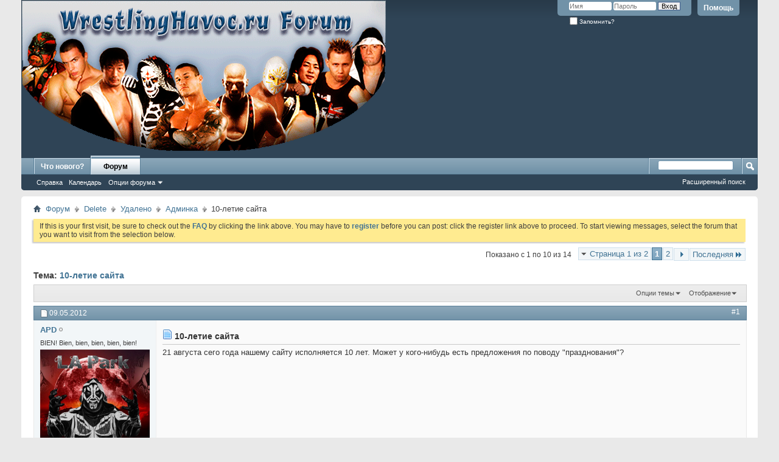

--- FILE ---
content_type: text/html; charset=windows-1251
request_url: https://whforum.wrestlingzone.ru/showthread.php?t=2419&s=d74fd91cb0ea5d8366894b0ce2bd9ce5&p=246348&viewfull=1
body_size: 12624
content:
<!DOCTYPE html PUBLIC "-//W3C//DTD XHTML 1.0 Transitional//EN" "http://www.w3.org/TR/xhtml1/DTD/xhtml1-transitional.dtd">
<html xmlns="http://www.w3.org/1999/xhtml" dir="ltr" lang="ru" id="vbulletin_html">
<head>
	<meta http-equiv="Content-Type" content="text/html; charset=windows-1251" />
<meta id="e_vb_meta_bburl" name="vb_meta_bburl" content="https://whforum.wrestlingzone.ru" />
<base href="https://whforum.wrestlingzone.ru/" /><!--[if IE]></base><![endif]-->
<meta name="generator" content="vBulletin 4.2.5" />

	<link rel="Shortcut Icon" href="favicon.ico" type="image/x-icon" />








<script type="text/javascript">
<!--
	if (typeof YAHOO === 'undefined') // Load ALL YUI Local
	{
		document.write('<script type="text/javascript" src="clientscript/yui/yuiloader-dom-event/yuiloader-dom-event.js?v=425"><\/script>');
		document.write('<script type="text/javascript" src="clientscript/yui/connection/connection-min.js?v=425"><\/script>');
		var yuipath = 'clientscript/yui';
		var yuicombopath = '';
		var remoteyui = false;
	}
	else	// Load Rest of YUI remotely (where possible)
	{
		var yuipath = 'clientscript/yui';
		var yuicombopath = '';
		var remoteyui = true;
		if (!yuicombopath)
		{
			document.write('<script type="text/javascript" src="clientscript/yui/connection/connection-min.js?v=425"><\/script>');
		}
	}
	var SESSIONURL = "s=d5c25d367036a5edda8048c67ecbe4f8&";
	var SECURITYTOKEN = "guest";
	var IMGDIR_MISC = "images/misc";
	var IMGDIR_BUTTON = "images/buttons";
	var vb_disable_ajax = parseInt("0", 10);
	var SIMPLEVERSION = "425";
	var BBURL = "https://whforum.wrestlingzone.ru";
	var LOGGEDIN = 0 > 0 ? true : false;
	var THIS_SCRIPT = "showthread";
	var RELPATH = "showthread.php?t=2419&amp;p=246348&amp;viewfull=1";
	var PATHS = {
		forum : "",
		cms   : "",
		blog  : ""
	};
	var AJAXBASEURL = "https://whforum.wrestlingzone.ru/";
// -->
</script>
<script type="text/javascript" src="https://whforum.wrestlingzone.ru/clientscript/vbulletin-core.js?v=425"></script>





	<link rel="stylesheet" type="text/css" href="css.php?styleid=5&amp;langid=2&amp;d=1584054469&amp;td=ltr&amp;sheet=bbcode.css,editor.css,popupmenu.css,reset-fonts.css,vbulletin.css,vbulletin-chrome.css,vbulletin-formcontrols.css," />

	<!--[if lt IE 8]>
	<link rel="stylesheet" type="text/css" href="css.php?styleid=5&amp;langid=2&amp;d=1584054469&amp;td=ltr&amp;sheet=popupmenu-ie.css,vbulletin-ie.css,vbulletin-chrome-ie.css,vbulletin-formcontrols-ie.css,editor-ie.css" />
	<![endif]-->


	
	<meta name="description" content="21 августа сего года нашему сайту исполняется 10 лет. Может у кого-нибудь есть предложения по поводу &quot;празднования&quot;?" />

	<title> 10-летие сайта</title>
	<link rel="canonical" href="showthread.php?t=2419&s=d5c25d367036a5edda8048c67ecbe4f8" />
	
	
	
	
	
	
	
	
	

	
		<link rel="stylesheet" type="text/css" href="css.php?styleid=5&amp;langid=2&amp;d=1584054469&amp;td=ltr&amp;sheet=toolsmenu.css,postlist.css,showthread.css,postbit.css,options.css,attachment.css,poll.css,lightbox.css" />
	
	<!--[if lt IE 8]><link rel="stylesheet" type="text/css" href="css.php?styleid=5&amp;langid=2&amp;d=1584054469&amp;td=ltr&amp;sheet=toolsmenu-ie.css,postlist-ie.css,showthread-ie.css,postbit-ie.css,poll-ie.css" /><![endif]-->
<link rel="stylesheet" type="text/css" href="css.php?styleid=5&amp;langid=2&amp;d=1584054469&amp;td=ltr&amp;sheet=additional.css" />

</head>

<body onload="if (document.body.scrollIntoView &amp;&amp; fetch_object('currentPost') &amp;&amp; (window.location.href.indexOf('#') == -1 || window.location.href.indexOf('#post') &gt; -1)) { fetch_object('currentPost').scrollIntoView(true); }">

<div class="above_body"> <!-- closing tag is in template navbar -->
<div id="header" class="floatcontainer doc_header">
	<div><a name="top" href="forum.php?s=d5c25d367036a5edda8048c67ecbe4f8" class="logo-image"><img src="images/misc/vbulletin4_logo.png" alt="Форум WrestlingHavoc.ru - Powered by vBulletin" /></a></div>
	<div id="toplinks" class="toplinks">
		
			<ul class="nouser">
			
				<li><a rel="help" href="faq.php?s=d5c25d367036a5edda8048c67ecbe4f8">Помощь</a></li>
				<li>
			<script type="text/javascript" src="clientscript/vbulletin_md5.js?v=425"></script>
			<form id="navbar_loginform" action="login.php?s=d5c25d367036a5edda8048c67ecbe4f8&amp;do=login" method="post" onsubmit="md5hash(vb_login_password, vb_login_md5password, vb_login_md5password_utf, 0)">
				<fieldset id="logindetails" class="logindetails">
					<div>
						<div>
					<input type="text" class="textbox default-value" name="vb_login_username" id="navbar_username" size="10" accesskey="u" tabindex="101" value="Имя" />
					<input type="password" class="textbox" tabindex="102" name="vb_login_password" id="navbar_password" size="10" />
					<input type="text" class="textbox default-value" tabindex="102" name="vb_login_password_hint" id="navbar_password_hint" size="10" value="Пароль" style="display:none;" />
					<input type="submit" class="loginbutton" tabindex="104" value="Вход" title="Введите ваше имя пользователя и пароль, чтобы войти, или нажмите кнопку 'Регистрация', чтобы зарегистрироваться." accesskey="s" />
						</div>
					</div>
				</fieldset>
				<div id="remember" class="remember">
					<label for="cb_cookieuser_navbar"><input type="checkbox" name="cookieuser" value="1" id="cb_cookieuser_navbar" class="cb_cookieuser_navbar" accesskey="c" tabindex="103" /> Запомнить?</label>
				</div>

				<input type="hidden" name="s" value="d5c25d367036a5edda8048c67ecbe4f8" />
				<input type="hidden" name="securitytoken" value="guest" />
				<input type="hidden" name="do" value="login" />
				<input type="hidden" name="vb_login_md5password" />
				<input type="hidden" name="vb_login_md5password_utf" />
			</form>
			<script type="text/javascript">
			YAHOO.util.Dom.setStyle('navbar_password_hint', "display", "inline");
			YAHOO.util.Dom.setStyle('navbar_password', "display", "none");
			vB_XHTML_Ready.subscribe(function()
			{
			//
				YAHOO.util.Event.on('navbar_username', "focus", navbar_username_focus);
				YAHOO.util.Event.on('navbar_username', "blur", navbar_username_blur);
				YAHOO.util.Event.on('navbar_password_hint', "focus", navbar_password_hint);
				YAHOO.util.Event.on('navbar_password', "blur", navbar_password);
			});
			
			function navbar_username_focus(e)
			{
			//
				var textbox = YAHOO.util.Event.getTarget(e);
				if (textbox.value == 'Имя')
				{
				//
					textbox.value='';
					textbox.style.color='#000000';
				}
			}

			function navbar_username_blur(e)
			{
			//
				var textbox = YAHOO.util.Event.getTarget(e);
				if (textbox.value == '')
				{
				//
					textbox.value='Имя';
					textbox.style.color='#777777';
				}
			}
			
			function navbar_password_hint(e)
			{
			//
				var textbox = YAHOO.util.Event.getTarget(e);
				
				YAHOO.util.Dom.setStyle('navbar_password_hint', "display", "none");
				YAHOO.util.Dom.setStyle('navbar_password', "display", "inline");
				YAHOO.util.Dom.get('navbar_password').focus();
			}

			function navbar_password(e)
			{
			//
				var textbox = YAHOO.util.Event.getTarget(e);
				
				if (textbox.value == '')
				{
					YAHOO.util.Dom.setStyle('navbar_password_hint', "display", "inline");
					YAHOO.util.Dom.setStyle('navbar_password', "display", "none");
				}
			}
			</script>
				</li>
				
			</ul>
		
	</div>
	<div class="ad_global_header">
		
		
	</div>
	<hr />
</div>
<div id="navbar" class="navbar">
	<ul id="navtabs" class="navtabs floatcontainer">
		
		
	
		<li  id="vbtab_whatsnew">
			<a class="navtab" href="activity.php?s=d5c25d367036a5edda8048c67ecbe4f8">Что нового?</a>
		</li>
		
		

	
		<li class="selected" id="vbtab_forum">
			<a class="navtab" href="forum.php?s=d5c25d367036a5edda8048c67ecbe4f8">Форум</a>
		</li>
		
		
			<ul class="floatcontainer">
				
					
						
							<li id="vbflink_faq"><a href="faq.php?s=d5c25d367036a5edda8048c67ecbe4f8">Справка</a></li>
						
					
				
					
						
							<li id="vbflink_calendar"><a href="calendar.php?s=d5c25d367036a5edda8048c67ecbe4f8">Календарь</a></li>
						
					
				
					
						<li class="popupmenu" id="vbmenu_actions">
							<a href="javascript://" class="popupctrl">Опции форума</a>
							<ul class="popupbody popuphover">
								
									<li id="vbalink_mfr"><a href="forumdisplay.php?s=d5c25d367036a5edda8048c67ecbe4f8&amp;do=markread&amp;markreadhash=guest">Все разделы прочитаны</a></li>
								
							</ul>
						</li>
					
				
					
						
					
				
			</ul>
		

		
	</ul>
	
		<div id="globalsearch" class="globalsearch">
			<form action="search.php?s=d5c25d367036a5edda8048c67ecbe4f8&amp;do=process" method="post" id="navbar_search" class="navbar_search">
				
				<input type="hidden" name="securitytoken" value="guest" />
				<input type="hidden" name="do" value="process" />
				<span class="textboxcontainer"><span><input type="text" value="" name="query" class="textbox" tabindex="99"/></span></span>
				<span class="buttoncontainer"><span><input type="image" class="searchbutton" src="images/buttons/search.png" name="submit" onclick="document.getElementById('navbar_search').submit;" tabindex="100"/></span></span>
			</form>
			<ul class="navbar_advanced_search">
				<li><a href="search.php?s=d5c25d367036a5edda8048c67ecbe4f8" accesskey="4">Расширенный поиск</a></li>
				
			</ul>
		</div>
	
</div>
</div><!-- closing div for above_body -->

<div class="body_wrapper">
<div id="breadcrumb" class="breadcrumb">
	<ul class="floatcontainer">
		<li class="navbithome"><a href="index.php?s=d5c25d367036a5edda8048c67ecbe4f8" accesskey="1"><img src="images/misc/navbit-home.png" alt="Главная" /></a></li>
		
	<li class="navbit"><a href="forum.php?s=d5c25d367036a5edda8048c67ecbe4f8">Форум</a></li>

	<li class="navbit"><a href="forumdisplay.php?f=54&amp;s=d5c25d367036a5edda8048c67ecbe4f8">Delete</a></li>

	<li class="navbit"><a href="forumdisplay.php?f=55&amp;s=d5c25d367036a5edda8048c67ecbe4f8">Удалено</a></li>

	<li class="navbit"><a href="forumdisplay.php?f=59&amp;s=d5c25d367036a5edda8048c67ecbe4f8">Админка</a></li>

		
	<li class="navbit lastnavbit"><span> 10-летие сайта</span></li>

	</ul>
	<hr />
</div>





	<form action="profile.php?do=dismissnotice" method="post" id="notices" class="notices">
		<input type="hidden" name="do" value="dismissnotice" />
		<input type="hidden" name="s" value="s=d5c25d367036a5edda8048c67ecbe4f8&amp;" />
		<input type="hidden" name="securitytoken" value="guest" />
		<input type="hidden" id="dismiss_notice_hidden" name="dismiss_noticeid" value="" />
		<input type="hidden" name="url" value="" />
		<ol>
			<li class="restore" id="navbar_notice_1">
	
	If this is your first visit, be sure to
		check out the <a href="faq.php?s=d5c25d367036a5edda8048c67ecbe4f8" target="_blank"><b>FAQ</b></a> by clicking the
		link above. You may have to <a href="register.php?s=d5c25d367036a5edda8048c67ecbe4f8" target="_blank"><b>register</b></a>
		before you can post: click the register link above to proceed. To start viewing messages,
		select the forum that you want to visit from the selection below.
</li>
		</ol>
	</form>





	<div id="above_postlist" class="above_postlist">
		
		<div id="pagination_top" class="pagination_top">
		
			<form action="showthread.php?t=2419&amp;page=2&amp;s=d5c25d367036a5edda8048c67ecbe4f8" method="get" class="pagination popupmenu nohovermenu">
<input type="hidden" name="t" value="2419" /><input type="hidden" name="s" value="d5c25d367036a5edda8048c67ecbe4f8" />
	
		<span><a href="javascript://" class="popupctrl">Страница 1 из 2</a></span>
		
		
		
		<span class="selected"><a href="javascript://" title="Показано с 1 по 10 из 14">1</a></span><span><a href="showthread.php?t=2419&amp;page=2&amp;s=d5c25d367036a5edda8048c67ecbe4f8" title="Показать с 11 по 14 из 14">2</a></span>
		
		
		<span class="prev_next"><a rel="next" href="showthread.php?t=2419&amp;page=2&amp;s=d5c25d367036a5edda8048c67ecbe4f8" title="Следующая страница - с 11 по 14 из 14"><img src="images/pagination/next-right.png" alt="Следующая" /></a></span>
		
		
		<span class="first_last"><a href="showthread.php?t=2419&amp;page=2&amp;s=d5c25d367036a5edda8048c67ecbe4f8" title="Последняя страница - с 11 по 14 из 14">Последняя<img src="images/pagination/last-right.png" alt="Последняя" /></a></span>
		
	
	<ul class="popupbody popuphover">
		<li class="formsubmit jumptopage"><label>К странице: <input type="text" name="page" size="4" /></label> <input type="submit" class="button" value="Вперёд" /></li>
	</ul>
</form>
		
			<div id="postpagestats_above" class="postpagestats">
				Показано с 1 по 10 из 14
			</div>
		</div>
	</div>
	<div id="pagetitle" class="pagetitle">
		<h1>
			Тема: <span class="threadtitle"><a href="showthread.php?t=2419&s=d5c25d367036a5edda8048c67ecbe4f8" title="Перезагрузить страницу">10-летие сайта</a></span>
		</h1>
		
	</div>
	<div id="thread_controls" class="thread_controls toolsmenu">
		<div>
		<ul id="postlist_popups" class="postlist_popups popupgroup">
			
			
			<li class="popupmenu" id="threadtools">
				<h6><a class="popupctrl" href="javascript://">Опции темы</a></h6>
				<ul class="popupbody popuphover">
					<li><a href="printthread.php?s=d5c25d367036a5edda8048c67ecbe4f8&amp;t=2419&amp;pp=10&amp;page=1" accesskey="3" rel="nofollow">Версия для печати</a></li>
					
					<li>
						
					</li>
					
				</ul>
			</li>

			

			

			

			
				<li class="popupmenu" id="displaymodes">
					<h6><a class="popupctrl" href="javascript://">Отображение</a></h6>
					<ul class="popupbody popuphover">
						<li><label>Линейный вид</label></li>
						<li><a href="showthread.php?t=2419&amp;s=d5c25d367036a5edda8048c67ecbe4f8&amp;mode=hybrid"> Комбинированный вид</a></li>
						<li><a href="showthread.php?t=2419&amp;s=d5c25d367036a5edda8048c67ecbe4f8&amp;p=236055&amp;mode=threaded#post236055"> Древовидный вид</a></li>
					</ul>
				</li>
			

			
			</ul>
		</div>
	</div>

<div id="postlist" class="postlist restrain">
	

	
		<ol id="posts" class="posts" start="1">
			
<li class="postbitlegacy postbitim postcontainer old" id="post_236055">
<!-- see bottom of postbit.css for .userinfo .popupmenu styles -->

	<div class="posthead">
			<span class="postdate old">
				
					<span class="date">09.05.2012</span>
				
			</span>
			<span class="nodecontrols">
				
					<a name="post236055" href="showthread.php?t=2419&amp;s=d5c25d367036a5edda8048c67ecbe4f8&amp;p=236055&amp;viewfull=1#post236055" class="postcounter">#1</a><a id="postcount236055" name="1"></a>
				
				
				
			</span>
	</div>
	<div class="postdetails">
		<div class="userinfo">
			<div class="username_container">
			
				<div class="popupmenu memberaction">
	<a class="username offline popupctrl" href="member.php?u=1&amp;s=d5c25d367036a5edda8048c67ecbe4f8" title="APD вне форума"><strong>APD</strong></a>
	<ul class="popupbody popuphover memberaction_body">
		<li class="left">
			<a href="member.php?u=1&amp;s=d5c25d367036a5edda8048c67ecbe4f8" class="siteicon_profile">
				Просмотр профиля
			</a>
		</li>
		
		<li class="right">
			<a href="search.php?s=d5c25d367036a5edda8048c67ecbe4f8&amp;do=finduser&amp;userid=1&amp;contenttype=vBForum_Post&amp;showposts=1" class="siteicon_forum" rel="nofollow">
				Сообщения форума
			</a>
		</li>
		
		
		<li class="left">
			<a href="private.php?s=d5c25d367036a5edda8048c67ecbe4f8&amp;do=newpm&amp;u=1" class="siteicon_message" rel="nofollow">
				Личное сообщение
			</a>
		</li>
		
		
		
		
		
		<li class="left">
			<a href="http://wrestlinghavoc.ru" class="siteicon_homepage">
				Домашняя страница
			</a>
		</li>
		
		
		

		

		
		
	</ul>
</div>
				<img class="inlineimg onlinestatus" src="images/statusicon/user-offline.png" alt="APD вне форума" border="0" />

			
			</div>
			<span class="usertitle">
				BIEN! Bien, bien, bien, bien, bien!
			</span>
			
			
			
			
			<a class="postuseravatar" href="member.php?u=1&amp;s=d5c25d367036a5edda8048c67ecbe4f8" title="APD вне форума">
				<img src="customavatars/avatar1_1.gif" alt="Аватар для APD" title="Аватар для APD" />
			</a>
			 
			
				<hr />
				<dl class="userinfo_extra">
					<dt>Регистрация</dt> <dd>23.09.2008</dd>
					<dt>Адрес</dt> <dd>Красноярск</dd>
					
					<dt>Сообщений</dt> <dd>7,811</dd>	
					
				</dl>
				
				
				<div class="imlinks">
					    
				</div>
			
		</div>
		<div class="postbody">
			<div class="postrow has_after_content">
				
				
				<h2 class="title icon">
					<img src="images/icons/icon1.png" alt="По умолчанию" /> 10-летие сайта
				</h2>
				


						
							
							
						
						
				<div class="content">
					<div id="post_message_236055">
						<blockquote class="postcontent restore ">
							21 августа сего года нашему сайту исполняется 10 лет. Может у кого-нибудь есть предложения по поводу "празднования"?
						</blockquote>
					</div>

					
				</div>
			</div>
			
			<div class="after_content">
				
				
				
					
				
				
					<blockquote class="signature restore"><div class="signaturecontainer"><img src="http://wrestlinghavoc.ru/img/other/wagnersiga.jpg" border="0" alt="" /></div></blockquote>
				
				
			</div>
			
			<div class="cleardiv"></div>
		</div>
	</div>
		<div class="postfoot">
			<!-- <div class="postfoot_container"> -->
			<div class="textcontrols floatcontainer">
				<span class="postcontrols">
					<img style="display:none" id="progress_236055" src="images/misc/progress.gif" alt="" />
					
					
					
						<a id="qrwq_236055" class="newreply" href="newreply.php?s=d5c25d367036a5edda8048c67ecbe4f8&amp;do=newreply&amp;p=236055" rel="nofollow" title="Ответить с цитированием"><img id="quoteimg_236055" src="clear.gif" alt="Ответить с цитированием" />  Ответить с цитированием</a> 
					
					
					
				</span>
				<span class="postlinking">
					
						
					

					
					
					
					

					
					

					
					
					
					
					
				</span>
			<!-- </div> -->
			</div>
		</div>
	<hr />
</li>

<li class="postbitlegacy postbitim postcontainer old" id="post_236062">
<!-- see bottom of postbit.css for .userinfo .popupmenu styles -->

	<div class="posthead">
			<span class="postdate old">
				
					<span class="date">09.05.2012</span>
				
			</span>
			<span class="nodecontrols">
				
					<a name="post236062" href="showthread.php?t=2419&amp;s=d5c25d367036a5edda8048c67ecbe4f8&amp;p=236062&amp;viewfull=1#post236062" class="postcounter">#2</a><a id="postcount236062" name="2"></a>
				
				
				
			</span>
	</div>
	<div class="postdetails">
		<div class="userinfo">
			<div class="username_container">
			
				<div class="popupmenu memberaction">
	<a class="username offline popupctrl" href="member.php?u=142&amp;s=d5c25d367036a5edda8048c67ecbe4f8" title="Simply_Amazing вне форума"><strong>Simply_Amazing</strong></a>
	<ul class="popupbody popuphover memberaction_body">
		<li class="left">
			<a href="member.php?u=142&amp;s=d5c25d367036a5edda8048c67ecbe4f8" class="siteicon_profile">
				Просмотр профиля
			</a>
		</li>
		
		<li class="right">
			<a href="search.php?s=d5c25d367036a5edda8048c67ecbe4f8&amp;do=finduser&amp;userid=142&amp;contenttype=vBForum_Post&amp;showposts=1" class="siteicon_forum" rel="nofollow">
				Сообщения форума
			</a>
		</li>
		
		
		<li class="left">
			<a href="private.php?s=d5c25d367036a5edda8048c67ecbe4f8&amp;do=newpm&amp;u=142" class="siteicon_message" rel="nofollow">
				Личное сообщение
			</a>
		</li>
		
		
		
		
		
		
		

		

		
		
	</ul>
</div>
				<img class="inlineimg onlinestatus" src="images/statusicon/user-offline.png" alt="Simply_Amazing вне форума" border="0" />

			
			</div>
			<span class="usertitle">
				Legend
			</span>
			
			
			
			
			<a class="postuseravatar" href="member.php?u=142&amp;s=d5c25d367036a5edda8048c67ecbe4f8" title="Simply_Amazing вне форума">
				<img src="customavatars/avatar142_1.gif" alt="Аватар для Simply_Amazing" title="Аватар для Simply_Amazing" />
			</a>
			 
			
				<hr />
				<dl class="userinfo_extra">
					<dt>Регистрация</dt> <dd>13.11.2008</dd>
					
					
					<dt>Сообщений</dt> <dd>7,954</dd>	
					
				</dl>
				
				
				<div class="imlinks">
					    
				</div>
			
		</div>
		<div class="postbody">
			<div class="postrow has_after_content">
				
				
				<h2 class="title icon">
					<img src="images/icons/icon1.png" alt="По умолчанию" /> 
				</h2>
				


						
						
				<div class="content">
					<div id="post_message_236062">
						<blockquote class="postcontent restore ">
							Вам надо с БХ написать что-нибудь, с высоты прожитых лет так сказать) Рассказать как все начиналось и т.д. Мы все, то есть те кто хочет из юзеров поздравят сайт и форум и все это на сайте разместить.
						</blockquote>
					</div>

					
				</div>
			</div>
			
			<div class="after_content">
				
				
				
				
					<blockquote class="signature restore"><div class="signaturecontainer"><a href="http://cmro.travis-starnes.com//" target="_blank"><img src="http://cmro.travis-starnes.com/forums/download/file.php?id=62&amp;t=1" border="0" alt="" /></a><br />
<font size="4"><font color="Red">^          ^          ^          ^          <br />
JOIN US</font></font><br />
<br />
<img src="http://i.imgur.com/mTYYUWx.png" border="0" alt="" /><br />
<br />
<img src="https://pp.vk.me/c625623/v625623547/d819/yT5npkuirMY.jpg" border="0" alt="" /></div></blockquote>
				
				
			</div>
			
			<div class="cleardiv"></div>
		</div>
	</div>
		<div class="postfoot">
			<!-- <div class="postfoot_container"> -->
			<div class="textcontrols floatcontainer">
				<span class="postcontrols">
					<img style="display:none" id="progress_236062" src="images/misc/progress.gif" alt="" />
					
					
					
						<a id="qrwq_236062" class="newreply" href="newreply.php?s=d5c25d367036a5edda8048c67ecbe4f8&amp;do=newreply&amp;p=236062" rel="nofollow" title="Ответить с цитированием"><img id="quoteimg_236062" src="clear.gif" alt="Ответить с цитированием" />  Ответить с цитированием</a> 
					
					
					
				</span>
				<span class="postlinking">
					
						
					

					
					
					
					

					
					

					
					
					
					
					
				</span>
			<!-- </div> -->
			</div>
		</div>
	<hr />
</li>

<li class="postbitlegacy postbitim postcontainer old" id="post_236064">
<!-- see bottom of postbit.css for .userinfo .popupmenu styles -->

	<div class="posthead">
			<span class="postdate old">
				
					<span class="date">09.05.2012</span>
				
			</span>
			<span class="nodecontrols">
				
					<a name="post236064" href="showthread.php?t=2419&amp;s=d5c25d367036a5edda8048c67ecbe4f8&amp;p=236064&amp;viewfull=1#post236064" class="postcounter">#3</a><a id="postcount236064" name="3"></a>
				
				
				
			</span>
	</div>
	<div class="postdetails">
		<div class="userinfo">
			<div class="username_container">
			
				<div class="popupmenu memberaction">
	<a class="username offline popupctrl" href="member.php?u=1&amp;s=d5c25d367036a5edda8048c67ecbe4f8" title="APD вне форума"><strong>APD</strong></a>
	<ul class="popupbody popuphover memberaction_body">
		<li class="left">
			<a href="member.php?u=1&amp;s=d5c25d367036a5edda8048c67ecbe4f8" class="siteicon_profile">
				Просмотр профиля
			</a>
		</li>
		
		<li class="right">
			<a href="search.php?s=d5c25d367036a5edda8048c67ecbe4f8&amp;do=finduser&amp;userid=1&amp;contenttype=vBForum_Post&amp;showposts=1" class="siteicon_forum" rel="nofollow">
				Сообщения форума
			</a>
		</li>
		
		
		<li class="left">
			<a href="private.php?s=d5c25d367036a5edda8048c67ecbe4f8&amp;do=newpm&amp;u=1" class="siteicon_message" rel="nofollow">
				Личное сообщение
			</a>
		</li>
		
		
		
		
		
		<li class="left">
			<a href="http://wrestlinghavoc.ru" class="siteicon_homepage">
				Домашняя страница
			</a>
		</li>
		
		
		

		

		
		
	</ul>
</div>
				<img class="inlineimg onlinestatus" src="images/statusicon/user-offline.png" alt="APD вне форума" border="0" />

			
			</div>
			<span class="usertitle">
				BIEN! Bien, bien, bien, bien, bien!
			</span>
			
			
			
			
			<a class="postuseravatar" href="member.php?u=1&amp;s=d5c25d367036a5edda8048c67ecbe4f8" title="APD вне форума">
				<img src="customavatars/avatar1_1.gif" alt="Аватар для APD" title="Аватар для APD" />
			</a>
			 
			
				<hr />
				<dl class="userinfo_extra">
					<dt>Регистрация</dt> <dd>23.09.2008</dd>
					<dt>Адрес</dt> <dd>Красноярск</dd>
					
					<dt>Сообщений</dt> <dd>7,811</dd>	
					
				</dl>
				
				
				<div class="imlinks">
					    
				</div>
			
		</div>
		<div class="postbody">
			<div class="postrow has_after_content">
				
				
				<h2 class="title icon">
					<img src="images/icons/icon1.png" alt="По умолчанию" /> 
				</h2>
				


						
						
				<div class="content">
					<div id="post_message_236064">
						<blockquote class="postcontent restore ">
							Такое почти каждый год делается. Надо бы уже что-нибудь по-больше)
						</blockquote>
					</div>

					
				</div>
			</div>
			
			<div class="after_content">
				
				
				
				
					<blockquote class="signature restore"><div class="signaturecontainer"><img src="http://wrestlinghavoc.ru/img/other/wagnersiga.jpg" border="0" alt="" /></div></blockquote>
				
				
			</div>
			
			<div class="cleardiv"></div>
		</div>
	</div>
		<div class="postfoot">
			<!-- <div class="postfoot_container"> -->
			<div class="textcontrols floatcontainer">
				<span class="postcontrols">
					<img style="display:none" id="progress_236064" src="images/misc/progress.gif" alt="" />
					
					
					
						<a id="qrwq_236064" class="newreply" href="newreply.php?s=d5c25d367036a5edda8048c67ecbe4f8&amp;do=newreply&amp;p=236064" rel="nofollow" title="Ответить с цитированием"><img id="quoteimg_236064" src="clear.gif" alt="Ответить с цитированием" />  Ответить с цитированием</a> 
					
					
					
				</span>
				<span class="postlinking">
					
						
					

					
					
					
					

					
					

					
					
					
					
					
				</span>
			<!-- </div> -->
			</div>
		</div>
	<hr />
</li>

<li class="postbitlegacy postbitim postcontainer old" id="post_236065">
<!-- see bottom of postbit.css for .userinfo .popupmenu styles -->

	<div class="posthead">
			<span class="postdate old">
				
					<span class="date">09.05.2012</span>
				
			</span>
			<span class="nodecontrols">
				
					<a name="post236065" href="showthread.php?t=2419&amp;s=d5c25d367036a5edda8048c67ecbe4f8&amp;p=236065&amp;viewfull=1#post236065" class="postcounter">#4</a><a id="postcount236065" name="4"></a>
				
				
				
			</span>
	</div>
	<div class="postdetails">
		<div class="userinfo">
			<div class="username_container">
			
				<div class="popupmenu memberaction">
	<a class="username offline popupctrl" href="member.php?u=142&amp;s=d5c25d367036a5edda8048c67ecbe4f8" title="Simply_Amazing вне форума"><strong>Simply_Amazing</strong></a>
	<ul class="popupbody popuphover memberaction_body">
		<li class="left">
			<a href="member.php?u=142&amp;s=d5c25d367036a5edda8048c67ecbe4f8" class="siteicon_profile">
				Просмотр профиля
			</a>
		</li>
		
		<li class="right">
			<a href="search.php?s=d5c25d367036a5edda8048c67ecbe4f8&amp;do=finduser&amp;userid=142&amp;contenttype=vBForum_Post&amp;showposts=1" class="siteicon_forum" rel="nofollow">
				Сообщения форума
			</a>
		</li>
		
		
		<li class="left">
			<a href="private.php?s=d5c25d367036a5edda8048c67ecbe4f8&amp;do=newpm&amp;u=142" class="siteicon_message" rel="nofollow">
				Личное сообщение
			</a>
		</li>
		
		
		
		
		
		
		

		

		
		
	</ul>
</div>
				<img class="inlineimg onlinestatus" src="images/statusicon/user-offline.png" alt="Simply_Amazing вне форума" border="0" />

			
			</div>
			<span class="usertitle">
				Legend
			</span>
			
			
			
			
			<a class="postuseravatar" href="member.php?u=142&amp;s=d5c25d367036a5edda8048c67ecbe4f8" title="Simply_Amazing вне форума">
				<img src="customavatars/avatar142_1.gif" alt="Аватар для Simply_Amazing" title="Аватар для Simply_Amazing" />
			</a>
			 
			
				<hr />
				<dl class="userinfo_extra">
					<dt>Регистрация</dt> <dd>13.11.2008</dd>
					
					
					<dt>Сообщений</dt> <dd>7,954</dd>	
					
				</dl>
				
				
				<div class="imlinks">
					    
				</div>
			
		</div>
		<div class="postbody">
			<div class="postrow has_after_content">
				
				
				<h2 class="title icon">
					<img src="images/icons/icon1.png" alt="По умолчанию" /> 
				</h2>
				


						
						
				<div class="content">
					<div id="post_message_236065">
						<blockquote class="postcontent restore ">
							чет не помню<img src="images/smilies/ag.gif" border="0" alt="" title="Briggin" class="inlineimg" /> ну это в любом случае надо сделать. а что еще-надо подумать.
						</blockquote>
					</div>

					
				</div>
			</div>
			
			<div class="after_content">
				
				
				
				
					<blockquote class="signature restore"><div class="signaturecontainer"><a href="http://cmro.travis-starnes.com//" target="_blank"><img src="http://cmro.travis-starnes.com/forums/download/file.php?id=62&amp;t=1" border="0" alt="" /></a><br />
<font size="4"><font color="Red">^          ^          ^          ^          <br />
JOIN US</font></font><br />
<br />
<img src="http://i.imgur.com/mTYYUWx.png" border="0" alt="" /><br />
<br />
<img src="https://pp.vk.me/c625623/v625623547/d819/yT5npkuirMY.jpg" border="0" alt="" /></div></blockquote>
				
				
			</div>
			
			<div class="cleardiv"></div>
		</div>
	</div>
		<div class="postfoot">
			<!-- <div class="postfoot_container"> -->
			<div class="textcontrols floatcontainer">
				<span class="postcontrols">
					<img style="display:none" id="progress_236065" src="images/misc/progress.gif" alt="" />
					
					
					
						<a id="qrwq_236065" class="newreply" href="newreply.php?s=d5c25d367036a5edda8048c67ecbe4f8&amp;do=newreply&amp;p=236065" rel="nofollow" title="Ответить с цитированием"><img id="quoteimg_236065" src="clear.gif" alt="Ответить с цитированием" />  Ответить с цитированием</a> 
					
					
					
				</span>
				<span class="postlinking">
					
						
					

					
					
					
					

					
					

					
					
					
					
					
				</span>
			<!-- </div> -->
			</div>
		</div>
	<hr />
</li>

<li class="postbitlegacy postbitim postcontainer old" id="post_236072">
<!-- see bottom of postbit.css for .userinfo .popupmenu styles -->

	<div class="posthead">
			<span class="postdate old">
				
					<span class="date">09.05.2012</span>
				
			</span>
			<span class="nodecontrols">
				
					<a name="post236072" href="showthread.php?t=2419&amp;s=d5c25d367036a5edda8048c67ecbe4f8&amp;p=236072&amp;viewfull=1#post236072" class="postcounter">#5</a><a id="postcount236072" name="5"></a>
				
				
				
			</span>
	</div>
	<div class="postdetails">
		<div class="userinfo">
			<div class="username_container">
			
				<div class="popupmenu memberaction">
	<a class="username offline popupctrl" href="member.php?u=141&amp;s=d5c25d367036a5edda8048c67ecbe4f8" title="COOL'pin вне форума"><strong>COOL'pin</strong></a>
	<ul class="popupbody popuphover memberaction_body">
		<li class="left">
			<a href="member.php?u=141&amp;s=d5c25d367036a5edda8048c67ecbe4f8" class="siteicon_profile">
				Просмотр профиля
			</a>
		</li>
		
		<li class="right">
			<a href="search.php?s=d5c25d367036a5edda8048c67ecbe4f8&amp;do=finduser&amp;userid=141&amp;contenttype=vBForum_Post&amp;showposts=1" class="siteicon_forum" rel="nofollow">
				Сообщения форума
			</a>
		</li>
		
		
		<li class="left">
			<a href="private.php?s=d5c25d367036a5edda8048c67ecbe4f8&amp;do=newpm&amp;u=141" class="siteicon_message" rel="nofollow">
				Личное сообщение
			</a>
		</li>
		
		
		
		
		
		
		

		

		
		
	</ul>
</div>
				<img class="inlineimg onlinestatus" src="images/statusicon/user-offline.png" alt="COOL'pin вне форума" border="0" />

			
			</div>
			<span class="usertitle">
				Mr. Vintage
			</span>
			
			
			
			
			<a class="postuseravatar" href="member.php?u=141&amp;s=d5c25d367036a5edda8048c67ecbe4f8" title="COOL'pin вне форума">
				<img src="customavatars/avatar141_1.gif" alt="Аватар для COOL'pin" title="Аватар для COOL'pin" />
			</a>
			 
			
				<hr />
				<dl class="userinfo_extra">
					<dt>Регистрация</dt> <dd>13.11.2008</dd>
					<dt>Адрес</dt> <dd>Москва</dd>
					
					<dt>Сообщений</dt> <dd>5,393</dd>	
					
				</dl>
				
				
				<div class="imlinks">
					    
				</div>
			
		</div>
		<div class="postbody">
			<div class="postrow">
				
				
				<h2 class="title icon">
					<img src="images/icons/icon1.png" alt="По умолчанию" /> 
				</h2>
				


						
						
				<div class="content">
					<div id="post_message_236072">
						<blockquote class="postcontent restore ">
							<div class="bbcode_container">
	<div class="bbcode_quote">
		<div class="quote_container">
			<div class="bbcode_quote_container"></div>
			
				21 августа сего года нашему сайту исполняется 10 лет. Может у кого-нибудь есть предложения по поводу "празднования"?
			
		</div>
	</div>
</div>Было бы круто сделать какой-нибудь обзор по всей 10-летней истории сайта и форума, про различные рубрики, статьи, авторов, дизайнеров прошлого и настоящего.
						</blockquote>
					</div>

					
				</div>
			</div>
			
			<div class="cleardiv"></div>
		</div>
	</div>
		<div class="postfoot">
			<!-- <div class="postfoot_container"> -->
			<div class="textcontrols floatcontainer">
				<span class="postcontrols">
					<img style="display:none" id="progress_236072" src="images/misc/progress.gif" alt="" />
					
					
					
						<a id="qrwq_236072" class="newreply" href="newreply.php?s=d5c25d367036a5edda8048c67ecbe4f8&amp;do=newreply&amp;p=236072" rel="nofollow" title="Ответить с цитированием"><img id="quoteimg_236072" src="clear.gif" alt="Ответить с цитированием" />  Ответить с цитированием</a> 
					
					
					
				</span>
				<span class="postlinking">
					
						
					

					
					
					
					

					
					

					
					
					
					
					
				</span>
			<!-- </div> -->
			</div>
		</div>
	<hr />
</li>

<li class="postbitlegacy postbitim postcontainer old" id="post_236083">
<!-- see bottom of postbit.css for .userinfo .popupmenu styles -->

	<div class="posthead">
			<span class="postdate old">
				
					<span class="date">09.05.2012</span>
				
			</span>
			<span class="nodecontrols">
				
					<a name="post236083" href="showthread.php?t=2419&amp;s=d5c25d367036a5edda8048c67ecbe4f8&amp;p=236083&amp;viewfull=1#post236083" class="postcounter">#6</a><a id="postcount236083" name="6"></a>
				
				
				
			</span>
	</div>
	<div class="postdetails">
		<div class="userinfo">
			<div class="username_container">
			
				<div class="popupmenu memberaction">
	<a class="username offline popupctrl" href="member.php?u=3&amp;s=d5c25d367036a5edda8048c67ecbe4f8" title="Makc the Butcher вне форума"><strong>Makc the Butcher</strong></a>
	<ul class="popupbody popuphover memberaction_body">
		<li class="left">
			<a href="member.php?u=3&amp;s=d5c25d367036a5edda8048c67ecbe4f8" class="siteicon_profile">
				Просмотр профиля
			</a>
		</li>
		
		<li class="right">
			<a href="search.php?s=d5c25d367036a5edda8048c67ecbe4f8&amp;do=finduser&amp;userid=3&amp;contenttype=vBForum_Post&amp;showposts=1" class="siteicon_forum" rel="nofollow">
				Сообщения форума
			</a>
		</li>
		
		
		<li class="left">
			<a href="private.php?s=d5c25d367036a5edda8048c67ecbe4f8&amp;do=newpm&amp;u=3" class="siteicon_message" rel="nofollow">
				Личное сообщение
			</a>
		</li>
		
		
		
		
		
		<li class="left">
			<a href="http://butcher-makc.livejournal.com/" class="siteicon_homepage">
				Домашняя страница
			</a>
		</li>
		
		
		

		

		
		
	</ul>
</div>
				<img class="inlineimg onlinestatus" src="images/statusicon/user-offline.png" alt="Makc the Butcher вне форума" border="0" />

			
			</div>
			<span class="usertitle">
				Legend
			</span>
			
			
			
			
			<a class="postuseravatar" href="member.php?u=3&amp;s=d5c25d367036a5edda8048c67ecbe4f8" title="Makc the Butcher вне форума">
				<img src="customavatars/avatar3_1.gif" alt="Аватар для Makc the Butcher" title="Аватар для Makc the Butcher" />
			</a>
			 
			
				<hr />
				<dl class="userinfo_extra">
					<dt>Регистрация</dt> <dd>21.10.2008</dd>
					<dt>Адрес</dt> <dd>Москва</dd>
					
					<dt>Сообщений</dt> <dd>42,203</dd>	
					
				</dl>
				
				
				<div class="imlinks">
					    
				</div>
			
		</div>
		<div class="postbody">
			<div class="postrow has_after_content">
				
				
				<h2 class="title icon">
					<img src="images/icons/icon1.png" alt="По умолчанию" /> 
				</h2>
				


						
						
				<div class="content">
					<div id="post_message_236083">
						<blockquote class="postcontent restore ">
							Ничего не будет, если сейчас не начать писать хоть что то по 10 минут в день.
						</blockquote>
					</div>

					
				</div>
			</div>
			
			<div class="after_content">
				
				
				
				
					<blockquote class="signature restore"><div class="signaturecontainer"><img src="http://img-fotki.yandex.ru/get/6434/128167941.2e/0_c846e_5b9494cc_L.jpg.jpg" border="0" alt="" /></div></blockquote>
				
				
			</div>
			
			<div class="cleardiv"></div>
		</div>
	</div>
		<div class="postfoot">
			<!-- <div class="postfoot_container"> -->
			<div class="textcontrols floatcontainer">
				<span class="postcontrols">
					<img style="display:none" id="progress_236083" src="images/misc/progress.gif" alt="" />
					
					
					
						<a id="qrwq_236083" class="newreply" href="newreply.php?s=d5c25d367036a5edda8048c67ecbe4f8&amp;do=newreply&amp;p=236083" rel="nofollow" title="Ответить с цитированием"><img id="quoteimg_236083" src="clear.gif" alt="Ответить с цитированием" />  Ответить с цитированием</a> 
					
					
					
				</span>
				<span class="postlinking">
					
						
					

					
					
					
					

					
					

					
					
					
					
					
				</span>
			<!-- </div> -->
			</div>
		</div>
	<hr />
</li>

<li class="postbitlegacy postbitim postcontainer old" id="post_246287">
<!-- see bottom of postbit.css for .userinfo .popupmenu styles -->

	<div class="posthead">
			<span class="postdate old">
				
					<span class="date">25.07.2012</span>
				
			</span>
			<span class="nodecontrols">
				
					<a name="post246287" href="showthread.php?t=2419&amp;s=d5c25d367036a5edda8048c67ecbe4f8&amp;p=246287&amp;viewfull=1#post246287" class="postcounter">#7</a><a id="postcount246287" name="7"></a>
				
				
				
			</span>
	</div>
	<div class="postdetails">
		<div class="userinfo">
			<div class="username_container">
			
				<div class="popupmenu memberaction">
	<a class="username offline popupctrl" href="member.php?u=3&amp;s=d5c25d367036a5edda8048c67ecbe4f8" title="Makc the Butcher вне форума"><strong>Makc the Butcher</strong></a>
	<ul class="popupbody popuphover memberaction_body">
		<li class="left">
			<a href="member.php?u=3&amp;s=d5c25d367036a5edda8048c67ecbe4f8" class="siteicon_profile">
				Просмотр профиля
			</a>
		</li>
		
		<li class="right">
			<a href="search.php?s=d5c25d367036a5edda8048c67ecbe4f8&amp;do=finduser&amp;userid=3&amp;contenttype=vBForum_Post&amp;showposts=1" class="siteicon_forum" rel="nofollow">
				Сообщения форума
			</a>
		</li>
		
		
		<li class="left">
			<a href="private.php?s=d5c25d367036a5edda8048c67ecbe4f8&amp;do=newpm&amp;u=3" class="siteicon_message" rel="nofollow">
				Личное сообщение
			</a>
		</li>
		
		
		
		
		
		<li class="left">
			<a href="http://butcher-makc.livejournal.com/" class="siteicon_homepage">
				Домашняя страница
			</a>
		</li>
		
		
		

		

		
		
	</ul>
</div>
				<img class="inlineimg onlinestatus" src="images/statusicon/user-offline.png" alt="Makc the Butcher вне форума" border="0" />

			
			</div>
			<span class="usertitle">
				Legend
			</span>
			
			
			
			
			<a class="postuseravatar" href="member.php?u=3&amp;s=d5c25d367036a5edda8048c67ecbe4f8" title="Makc the Butcher вне форума">
				<img src="customavatars/avatar3_1.gif" alt="Аватар для Makc the Butcher" title="Аватар для Makc the Butcher" />
			</a>
			 
			
				<hr />
				<dl class="userinfo_extra">
					<dt>Регистрация</dt> <dd>21.10.2008</dd>
					<dt>Адрес</dt> <dd>Москва</dd>
					
					<dt>Сообщений</dt> <dd>42,203</dd>	
					
				</dl>
				
				
				<div class="imlinks">
					    
				</div>
			
		</div>
		<div class="postbody">
			<div class="postrow has_after_content">
				
				
				<h2 class="title icon">
					<img src="images/icons/icon1.png" alt="По умолчанию" /> 
				</h2>
				


						
						
				<div class="content">
					<div id="post_message_246287">
						<blockquote class="postcontent restore ">
							Ну так что? Какие предложения то?
						</blockquote>
					</div>

					
				</div>
			</div>
			
			<div class="after_content">
				
				
				
				
					<blockquote class="signature restore"><div class="signaturecontainer"><img src="http://img-fotki.yandex.ru/get/6434/128167941.2e/0_c846e_5b9494cc_L.jpg.jpg" border="0" alt="" /></div></blockquote>
				
				
			</div>
			
			<div class="cleardiv"></div>
		</div>
	</div>
		<div class="postfoot">
			<!-- <div class="postfoot_container"> -->
			<div class="textcontrols floatcontainer">
				<span class="postcontrols">
					<img style="display:none" id="progress_246287" src="images/misc/progress.gif" alt="" />
					
					
					
						<a id="qrwq_246287" class="newreply" href="newreply.php?s=d5c25d367036a5edda8048c67ecbe4f8&amp;do=newreply&amp;p=246287" rel="nofollow" title="Ответить с цитированием"><img id="quoteimg_246287" src="clear.gif" alt="Ответить с цитированием" />  Ответить с цитированием</a> 
					
					
					
				</span>
				<span class="postlinking">
					
						
					

					
					
					
					

					
					

					
					
					
					
					
				</span>
			<!-- </div> -->
			</div>
		</div>
	<hr />
</li>

<li class="postbitlegacy postbitim postcontainer old" id="post_246348">
<!-- see bottom of postbit.css for .userinfo .popupmenu styles -->

	<div class="posthead">
			<span class="postdate old">
				
					<span class="date">26.07.2012</span>
				
			</span>
			<span class="nodecontrols">
				
					<a name="post246348" href="showthread.php?t=2419&amp;s=d5c25d367036a5edda8048c67ecbe4f8&amp;p=246348&amp;viewfull=1#post246348" class="postcounter">#8</a><a id="postcount246348" name="8"></a>
				
				
				
			</span>
	</div>
	<div class="postdetails">
		<div class="userinfo">
			<div class="username_container">
			
				<div class="popupmenu memberaction">
	<a class="username offline popupctrl" href="member.php?u=195&amp;s=d5c25d367036a5edda8048c67ecbe4f8" title="xcoachx вне форума"><strong>xcoachx</strong></a>
	<ul class="popupbody popuphover memberaction_body">
		<li class="left">
			<a href="member.php?u=195&amp;s=d5c25d367036a5edda8048c67ecbe4f8" class="siteicon_profile">
				Просмотр профиля
			</a>
		</li>
		
		<li class="right">
			<a href="search.php?s=d5c25d367036a5edda8048c67ecbe4f8&amp;do=finduser&amp;userid=195&amp;contenttype=vBForum_Post&amp;showposts=1" class="siteicon_forum" rel="nofollow">
				Сообщения форума
			</a>
		</li>
		
		
		<li class="left">
			<a href="private.php?s=d5c25d367036a5edda8048c67ecbe4f8&amp;do=newpm&amp;u=195" class="siteicon_message" rel="nofollow">
				Личное сообщение
			</a>
		</li>
		
		
		
		
		
		
		

		

		
		
	</ul>
</div>
				<img class="inlineimg onlinestatus" src="images/statusicon/user-offline.png" alt="xcoachx вне форума" border="0" />

			
			</div>
			<span class="usertitle">
				Super Moderator
			</span>
			
			
			
			 
			
				<hr />
				<dl class="userinfo_extra">
					<dt>Регистрация</dt> <dd>27.12.2008</dd>
					<dt>Адрес</dt> <dd>Москва</dd>
					
					<dt>Сообщений</dt> <dd>8,187</dd>	
					
				</dl>
				
				
				<div class="imlinks">
					    
				</div>
			
		</div>
		<div class="postbody">
			<div class="postrow has_after_content">
				
				
				<h2 class="title icon">
					<img src="images/icons/icon1.png" alt="По умолчанию" /> 
				</h2>
				


						
						
				<div class="content">
					<div id="post_message_246348">
						<blockquote class="postcontent restore ">
							Можно было бы устроить какое-нить havoc-радио по скайпу.<br />
С дядей Витей там...Шоуни и т.п.<br />
Короче как-нибудь в режиме реально времени обсудить околовсяческие аспекты торжества!
						</blockquote>
					</div>

					
				</div>
			</div>
			
			<div class="after_content">
				
				
				
				
					<blockquote class="signature restore"><div class="signaturecontainer"><img src="http://i48.fastpic.ru/big/2013/0814/e7/acfa01d2d5faae409baa06b5bd94c0e7.gif" border="0" alt="" /></div></blockquote>
				
				
			</div>
			
			<div class="cleardiv"></div>
		</div>
	</div>
		<div class="postfoot">
			<!-- <div class="postfoot_container"> -->
			<div class="textcontrols floatcontainer">
				<span class="postcontrols">
					<img style="display:none" id="progress_246348" src="images/misc/progress.gif" alt="" />
					
					
					
						<a id="qrwq_246348" class="newreply" href="newreply.php?s=d5c25d367036a5edda8048c67ecbe4f8&amp;do=newreply&amp;p=246348" rel="nofollow" title="Ответить с цитированием"><img id="quoteimg_246348" src="clear.gif" alt="Ответить с цитированием" />  Ответить с цитированием</a> 
					
					
					
				</span>
				<span class="postlinking">
					
						
					

					
					
					
					

					
					

					
					
					
					
					
				</span>
			<!-- </div> -->
			</div>
		</div>
	<hr />
</li>

<li class="postbitlegacy postbitim postcontainer old" id="post_246353">
<!-- see bottom of postbit.css for .userinfo .popupmenu styles -->

	<div class="posthead">
			<span class="postdate old">
				
					<span class="date">26.07.2012</span>
				
			</span>
			<span class="nodecontrols">
				
					<a name="post246353" href="showthread.php?t=2419&amp;s=d5c25d367036a5edda8048c67ecbe4f8&amp;p=246353&amp;viewfull=1#post246353" class="postcounter">#9</a><a id="postcount246353" name="9"></a>
				
				
				
			</span>
	</div>
	<div class="postdetails">
		<div class="userinfo">
			<div class="username_container">
			
				<div class="popupmenu memberaction">
	<a class="username offline popupctrl" href="member.php?u=3&amp;s=d5c25d367036a5edda8048c67ecbe4f8" title="Makc the Butcher вне форума"><strong>Makc the Butcher</strong></a>
	<ul class="popupbody popuphover memberaction_body">
		<li class="left">
			<a href="member.php?u=3&amp;s=d5c25d367036a5edda8048c67ecbe4f8" class="siteicon_profile">
				Просмотр профиля
			</a>
		</li>
		
		<li class="right">
			<a href="search.php?s=d5c25d367036a5edda8048c67ecbe4f8&amp;do=finduser&amp;userid=3&amp;contenttype=vBForum_Post&amp;showposts=1" class="siteicon_forum" rel="nofollow">
				Сообщения форума
			</a>
		</li>
		
		
		<li class="left">
			<a href="private.php?s=d5c25d367036a5edda8048c67ecbe4f8&amp;do=newpm&amp;u=3" class="siteicon_message" rel="nofollow">
				Личное сообщение
			</a>
		</li>
		
		
		
		
		
		<li class="left">
			<a href="http://butcher-makc.livejournal.com/" class="siteicon_homepage">
				Домашняя страница
			</a>
		</li>
		
		
		

		

		
		
	</ul>
</div>
				<img class="inlineimg onlinestatus" src="images/statusicon/user-offline.png" alt="Makc the Butcher вне форума" border="0" />

			
			</div>
			<span class="usertitle">
				Legend
			</span>
			
			
			
			
			<a class="postuseravatar" href="member.php?u=3&amp;s=d5c25d367036a5edda8048c67ecbe4f8" title="Makc the Butcher вне форума">
				<img src="customavatars/avatar3_1.gif" alt="Аватар для Makc the Butcher" title="Аватар для Makc the Butcher" />
			</a>
			 
			
				<hr />
				<dl class="userinfo_extra">
					<dt>Регистрация</dt> <dd>21.10.2008</dd>
					<dt>Адрес</dt> <dd>Москва</dd>
					
					<dt>Сообщений</dt> <dd>42,203</dd>	
					
				</dl>
				
				
				<div class="imlinks">
					    
				</div>
			
		</div>
		<div class="postbody">
			<div class="postrow has_after_content">
				
				
				<h2 class="title icon">
					<img src="images/icons/icon1.png" alt="По умолчанию" /> 
				</h2>
				


						
						
				<div class="content">
					<div id="post_message_246353">
						<blockquote class="postcontent restore ">
							Идея очень, кстати, хорошая!
						</blockquote>
					</div>

					
				</div>
			</div>
			
			<div class="after_content">
				
				
				
				
					<blockquote class="signature restore"><div class="signaturecontainer"><img src="http://img-fotki.yandex.ru/get/6434/128167941.2e/0_c846e_5b9494cc_L.jpg.jpg" border="0" alt="" /></div></blockquote>
				
				
			</div>
			
			<div class="cleardiv"></div>
		</div>
	</div>
		<div class="postfoot">
			<!-- <div class="postfoot_container"> -->
			<div class="textcontrols floatcontainer">
				<span class="postcontrols">
					<img style="display:none" id="progress_246353" src="images/misc/progress.gif" alt="" />
					
					
					
						<a id="qrwq_246353" class="newreply" href="newreply.php?s=d5c25d367036a5edda8048c67ecbe4f8&amp;do=newreply&amp;p=246353" rel="nofollow" title="Ответить с цитированием"><img id="quoteimg_246353" src="clear.gif" alt="Ответить с цитированием" />  Ответить с цитированием</a> 
					
					
					
				</span>
				<span class="postlinking">
					
						
					

					
					
					
					

					
					

					
					
					
					
					
				</span>
			<!-- </div> -->
			</div>
		</div>
	<hr />
</li>

<li class="postbitlegacy postbitim postcontainer old" id="post_250017">
<!-- see bottom of postbit.css for .userinfo .popupmenu styles -->

	<div class="posthead">
			<span class="postdate old">
				
					<span class="date">18.08.2012</span>
				
			</span>
			<span class="nodecontrols">
				
					<a name="post250017" href="showthread.php?t=2419&amp;s=d5c25d367036a5edda8048c67ecbe4f8&amp;p=250017&amp;viewfull=1#post250017" class="postcounter">#10</a><a id="postcount250017" name="10"></a>
				
				
				
			</span>
	</div>
	<div class="postdetails">
		<div class="userinfo">
			<div class="username_container">
			
				<div class="popupmenu memberaction">
	<a class="username offline popupctrl" href="member.php?u=3&amp;s=d5c25d367036a5edda8048c67ecbe4f8" title="Makc the Butcher вне форума"><strong>Makc the Butcher</strong></a>
	<ul class="popupbody popuphover memberaction_body">
		<li class="left">
			<a href="member.php?u=3&amp;s=d5c25d367036a5edda8048c67ecbe4f8" class="siteicon_profile">
				Просмотр профиля
			</a>
		</li>
		
		<li class="right">
			<a href="search.php?s=d5c25d367036a5edda8048c67ecbe4f8&amp;do=finduser&amp;userid=3&amp;contenttype=vBForum_Post&amp;showposts=1" class="siteicon_forum" rel="nofollow">
				Сообщения форума
			</a>
		</li>
		
		
		<li class="left">
			<a href="private.php?s=d5c25d367036a5edda8048c67ecbe4f8&amp;do=newpm&amp;u=3" class="siteicon_message" rel="nofollow">
				Личное сообщение
			</a>
		</li>
		
		
		
		
		
		<li class="left">
			<a href="http://butcher-makc.livejournal.com/" class="siteicon_homepage">
				Домашняя страница
			</a>
		</li>
		
		
		

		

		
		
	</ul>
</div>
				<img class="inlineimg onlinestatus" src="images/statusicon/user-offline.png" alt="Makc the Butcher вне форума" border="0" />

			
			</div>
			<span class="usertitle">
				Legend
			</span>
			
			
			
			
			<a class="postuseravatar" href="member.php?u=3&amp;s=d5c25d367036a5edda8048c67ecbe4f8" title="Makc the Butcher вне форума">
				<img src="customavatars/avatar3_1.gif" alt="Аватар для Makc the Butcher" title="Аватар для Makc the Butcher" />
			</a>
			 
			
				<hr />
				<dl class="userinfo_extra">
					<dt>Регистрация</dt> <dd>21.10.2008</dd>
					<dt>Адрес</dt> <dd>Москва</dd>
					
					<dt>Сообщений</dt> <dd>42,203</dd>	
					
				</dl>
				
				
				<div class="imlinks">
					    
				</div>
			
		</div>
		<div class="postbody">
			<div class="postrow has_after_content">
				
				
				<h2 class="title icon">
					<img src="images/icons/icon1.png" alt="По умолчанию" /> 
				</h2>
				


						
						
							
						
				<div class="content">
					<div id="post_message_250017">
						<blockquote class="postcontent restore ">
							Я в твиттере не зарегён(((<br />
А идея то хороша!
						</blockquote>
					</div>

					
				</div>
			</div>
			
			<div class="after_content">
				
				
				
				
					<blockquote class="signature restore"><div class="signaturecontainer"><img src="http://img-fotki.yandex.ru/get/6434/128167941.2e/0_c846e_5b9494cc_L.jpg.jpg" border="0" alt="" /></div></blockquote>
				
				
			</div>
			
			<div class="cleardiv"></div>
		</div>
	</div>
		<div class="postfoot">
			<!-- <div class="postfoot_container"> -->
			<div class="textcontrols floatcontainer">
				<span class="postcontrols">
					<img style="display:none" id="progress_250017" src="images/misc/progress.gif" alt="" />
					
					
					
						<a id="qrwq_250017" class="newreply" href="newreply.php?s=d5c25d367036a5edda8048c67ecbe4f8&amp;do=newreply&amp;p=250017" rel="nofollow" title="Ответить с цитированием"><img id="quoteimg_250017" src="clear.gif" alt="Ответить с цитированием" />  Ответить с цитированием</a> 
					
					
					
				</span>
				<span class="postlinking">
					
						
					

					
					
					
					

					
					

					
					
					
					
					
				</span>
			<!-- </div> -->
			</div>
		</div>
	<hr />
</li>

		</ol>
		<div class="separator"></div>
		<div class="postlistfoot">
			
		</div>

	

</div>

<div id="below_postlist" class="noinlinemod below_postlist">
	
	<div id="pagination_bottom" class="pagination_bottom">
	
		<form action="showthread.php?t=2419&amp;page=2&amp;s=d5c25d367036a5edda8048c67ecbe4f8" method="get" class="pagination popupmenu nohovermenu">
<input type="hidden" name="t" value="2419" /><input type="hidden" name="s" value="d5c25d367036a5edda8048c67ecbe4f8" />
	
		<span><a href="javascript://" class="popupctrl">Страница 1 из 2</a></span>
		
		
		
		<span class="selected"><a href="javascript://" title="Показано с 1 по 10 из 14">1</a></span><span><a href="showthread.php?t=2419&amp;page=2&amp;s=d5c25d367036a5edda8048c67ecbe4f8" title="Показать с 11 по 14 из 14">2</a></span>
		
		
		<span class="prev_next"><a rel="next" href="showthread.php?t=2419&amp;page=2&amp;s=d5c25d367036a5edda8048c67ecbe4f8" title="Следующая страница - с 11 по 14 из 14"><img src="images/pagination/next-right.png" alt="Следующая" /></a></span>
		
		
		<span class="first_last"><a href="showthread.php?t=2419&amp;page=2&amp;s=d5c25d367036a5edda8048c67ecbe4f8" title="Последняя страница - с 11 по 14 из 14">Последняя<img src="images/pagination/last-right.png" alt="Последняя" /></a></span>
		
	
	<ul class="popupbody popuphover">
		<li class="formsubmit jumptopage"><label>К странице: <input type="text" name="page" size="4" /></label> <input type="submit" class="button" value="Вперёд" /></li>
	</ul>
</form>
	
		<div class="clear"></div>
<div class="navpopupmenu popupmenu nohovermenu" id="showthread_navpopup">
	
		<span class="shade">Быстрый переход</span>
		<a href="showthread.php?t=2419&amp;s=d5c25d367036a5edda8048c67ecbe4f8" class="popupctrl"><span class="ctrlcontainer">Админка</span></a>
		<a href="showthread.php?t=2419&amp;p=246348&amp;viewfull=1#top" class="textcontrol" onclick="document.location.hash='top';return false;">Вверх</a>
	
	<ul class="navpopupbody popupbody popuphover">
		
		<li class="optionlabel">Навигация</li>
		<li><a href="usercp.php?s=d5c25d367036a5edda8048c67ecbe4f8">Кабинет</a></li>
		<li><a href="private.php?s=d5c25d367036a5edda8048c67ecbe4f8">Личные сообщения</a></li>
		<li><a href="subscription.php?s=d5c25d367036a5edda8048c67ecbe4f8">Подписки</a></li>
		<li><a href="online.php?s=d5c25d367036a5edda8048c67ecbe4f8">Кто на сайте</a></li>
		<li><a href="search.php?s=d5c25d367036a5edda8048c67ecbe4f8">Поиск по форуму</a></li>
		<li><a href="forum.php?s=d5c25d367036a5edda8048c67ecbe4f8">Главная страница форума</a></li>
		
			<li class="optionlabel">Форум</li>
			
		
			
				<li><a href="forumdisplay.php?f=3&amp;s=d5c25d367036a5edda8048c67ecbe4f8">Обсуждение Рестлинга</a>
					<ol class="d1">
						
		
			
				<li><a href="forumdisplay.php?f=4&amp;s=d5c25d367036a5edda8048c67ecbe4f8">Мир Рестлинга</a>
					<ol class="d2">
						
		
			
				<li><a href="forumdisplay.php?f=25&amp;s=d5c25d367036a5edda8048c67ecbe4f8">Архив</a></li>
			
		
			
					</ol>
				</li>
			
		
			
				<li><a href="forumdisplay.php?f=20&amp;s=d5c25d367036a5edda8048c67ecbe4f8">Федерации Рестлинга</a></li>
			
		
			
				<li><a href="forumdisplay.php?f=5&amp;s=d5c25d367036a5edda8048c67ecbe4f8">ТВ-Шоу</a></li>
			
		
			
				<li><a href="forumdisplay.php?f=6&amp;s=d5c25d367036a5edda8048c67ecbe4f8">Pay-Per-View</a>
					<ol class="d2">
						
		
			
				<li><a href="forumdisplay.php?f=32&amp;s=d5c25d367036a5edda8048c67ecbe4f8">2008 год</a></li>
			
		
			
				<li><a href="forumdisplay.php?f=46&amp;s=d5c25d367036a5edda8048c67ecbe4f8">2009 год</a></li>
			
		
			
				<li><a href="forumdisplay.php?f=49&amp;s=d5c25d367036a5edda8048c67ecbe4f8">2010 год</a></li>
			
		
			
				<li><a href="forumdisplay.php?f=53&amp;s=d5c25d367036a5edda8048c67ecbe4f8">2011 год</a></li>
			
		
			
				<li><a href="forumdisplay.php?f=61&amp;s=d5c25d367036a5edda8048c67ecbe4f8">2012 год</a></li>
			
		
			
					</ol>
				</li>
			
		
			
				<li><a href="forumdisplay.php?f=35&amp;s=d5c25d367036a5edda8048c67ecbe4f8">Обсуждение материалов сайта</a></li>
			
		
			
					</ol>
				</li>
			
		
			
				<li><a href="forumdisplay.php?f=56&amp;s=d5c25d367036a5edda8048c67ecbe4f8">Рестлинг в России и странах СНГ</a>
					<ol class="d1">
						
		
			
				<li><a href="forumdisplay.php?f=19&amp;s=d5c25d367036a5edda8048c67ecbe4f8">Независимая Федерация Реслинга</a>
					<ol class="d2">
						
		
			
				<li><a href="forumdisplay.php?f=44&amp;s=d5c25d367036a5edda8048c67ecbe4f8">Архив</a></li>
			
		
			
					</ol>
				</li>
			
		
			
				<li><a href="forumdisplay.php?f=57&amp;s=d5c25d367036a5edda8048c67ecbe4f8">Лига Профессионального Рестлинга</a></li>
			
		
			
				<li><a href="forumdisplay.php?f=60&amp;s=d5c25d367036a5edda8048c67ecbe4f8">New Belarus Pro-Wrestling</a></li>
			
		
			
					</ol>
				</li>
			
		
			
				<li><a href="forumdisplay.php?f=36&amp;s=d5c25d367036a5edda8048c67ecbe4f8">Обсуждение рестлеров</a>
					<ol class="d1">
						
		
			
				<li><a href="forumdisplay.php?f=37&amp;s=d5c25d367036a5edda8048c67ecbe4f8">Про рестлеры США</a></li>
			
		
			
				<li><a href="forumdisplay.php?f=38&amp;s=d5c25d367036a5edda8048c67ecbe4f8">Японские рестлеры</a></li>
			
		
			
				<li><a href="forumdisplay.php?f=39&amp;s=d5c25d367036a5edda8048c67ecbe4f8">Мексиканские рестлеры</a></li>
			
		
			
				<li><a href="forumdisplay.php?f=40&amp;s=d5c25d367036a5edda8048c67ecbe4f8">Независимые рестлеры</a></li>
			
		
			
				<li><a href="forumdisplay.php?f=41&amp;s=d5c25d367036a5edda8048c67ecbe4f8">Неактивные рестлеры</a></li>
			
		
			
				<li><a href="forumdisplay.php?f=42&amp;s=d5c25d367036a5edda8048c67ecbe4f8">Женщины в рестлинге</a></li>
			
		
			
				<li><a href="forumdisplay.php?f=34&amp;s=d5c25d367036a5edda8048c67ecbe4f8">Персонал</a></li>
			
		
			
				<li><a href="forumdisplay.php?f=21&amp;s=d5c25d367036a5edda8048c67ecbe4f8">Сравнение рестлеров</a></li>
			
		
			
				<li><a href="forumdisplay.php?f=51&amp;s=d5c25d367036a5edda8048c67ecbe4f8">Команды/группировки</a></li>
			
		
			
					</ol>
				</li>
			
		
			
				<li><a href="forumdisplay.php?f=7&amp;s=d5c25d367036a5edda8048c67ecbe4f8">Мультимедиа</a>
					<ol class="d1">
						
		
			
				<li><a href="forumdisplay.php?f=8&amp;s=d5c25d367036a5edda8048c67ecbe4f8">Видео и музыка</a>
					<ol class="d2">
						
		
			
				<li><a href="forumdisplay.php?f=22&amp;s=d5c25d367036a5edda8048c67ecbe4f8">Музыка рестлинга</a></li>
			
		
			
				<li><a href="forumdisplay.php?f=47&amp;s=d5c25d367036a5edda8048c67ecbe4f8">Книги о рестлинге</a></li>
			
		
			
					</ol>
				</li>
			
		
			
				<li><a href="forumdisplay.php?f=10&amp;s=d5c25d367036a5edda8048c67ecbe4f8">Графика</a></li>
			
		
			
				<li><a href="forumdisplay.php?f=18&amp;s=d5c25d367036a5edda8048c67ecbe4f8">Игры</a></li>
			
		
			
					</ol>
				</li>
			
		
			
				<li><a href="forumdisplay.php?f=11&amp;s=d5c25d367036a5edda8048c67ecbe4f8">Другие обсуждения</a>
					<ol class="d1">
						
		
			
				<li><a href="forumdisplay.php?f=12&amp;s=d5c25d367036a5edda8048c67ecbe4f8">Офф-топик</a>
					<ol class="d2">
						
		
			
				<li><a href="forumdisplay.php?f=26&amp;s=d5c25d367036a5edda8048c67ecbe4f8">Кинематограф</a></li>
			
		
			
				<li><a href="forumdisplay.php?f=33&amp;s=d5c25d367036a5edda8048c67ecbe4f8">Библиотека</a></li>
			
		
			
				<li><a href="forumdisplay.php?f=23&amp;s=d5c25d367036a5edda8048c67ecbe4f8">Спорт</a></li>
			
		
			
				<li><a href="forumdisplay.php?f=50&amp;s=d5c25d367036a5edda8048c67ecbe4f8">Форумные игры</a></li>
			
		
			
					</ol>
				</li>
			
		
			
				<li><a href="forumdisplay.php?f=64&amp;s=d5c25d367036a5edda8048c67ecbe4f8">Мафия</a></li>
			
		
			
				<li><a href="forumdisplay.php?f=9&amp;s=d5c25d367036a5edda8048c67ecbe4f8">Музыка</a>
					<ol class="d2">
						
		
			
				<li><a href="forumdisplay.php?f=16&amp;s=d5c25d367036a5edda8048c67ecbe4f8">Джазз/Блюз/Фолк</a></li>
			
		
			
				<li><a href="forumdisplay.php?f=17&amp;s=d5c25d367036a5edda8048c67ecbe4f8">Рок/Панк</a></li>
			
		
			
					</ol>
				</li>
			
		
			
				<li><a href="forumdisplay.php?f=13&amp;s=d5c25d367036a5edda8048c67ecbe4f8">WrestlingHavoc.RU</a></li>
			
		
			
				<li><a href="forumdisplay.php?f=14&amp;s=d5c25d367036a5edda8048c67ecbe4f8">Реклама</a></li>
			
		
			
					</ol>
				</li>
			
		
			
				<li><a href="forumdisplay.php?f=28&amp;s=d5c25d367036a5edda8048c67ecbe4f8">Награды WrestlingHavoc</a>
					<ol class="d1">
						
		
			
				<li><a href="forumdisplay.php?f=29&amp;s=d5c25d367036a5edda8048c67ecbe4f8">Награды WrestlingHavoc 2013</a>
					<ol class="d2">
						
		
			
				<li><a href="forumdisplay.php?f=45&amp;s=d5c25d367036a5edda8048c67ecbe4f8">2008</a></li>
			
		
			
				<li><a href="forumdisplay.php?f=48&amp;s=d5c25d367036a5edda8048c67ecbe4f8">2009</a></li>
			
		
			
				<li><a href="forumdisplay.php?f=52&amp;s=d5c25d367036a5edda8048c67ecbe4f8">2010</a></li>
			
		
			
				<li><a href="forumdisplay.php?f=58&amp;s=d5c25d367036a5edda8048c67ecbe4f8">2011</a></li>
			
		
			
				<li><a href="forumdisplay.php?f=62&amp;s=d5c25d367036a5edda8048c67ecbe4f8">2012</a></li>
			
		
			
					</ol>
				</li>
			
		
			
					</ol>
				</li>
			
		
			
				<li><a href="forumdisplay.php?f=43&amp;s=d5c25d367036a5edda8048c67ecbe4f8">Админка</a></li>
			
		
			
				<li><a href="forumdisplay.php?f=54&amp;s=d5c25d367036a5edda8048c67ecbe4f8">Delete</a>
					<ol class="d1">
						
		
			
				<li><a href="forumdisplay.php?f=55&amp;s=d5c25d367036a5edda8048c67ecbe4f8">Удалено</a>
					<ol class="d2">
						
		
			
				<li><a href="forumdisplay.php?f=59&amp;s=d5c25d367036a5edda8048c67ecbe4f8">Админка</a></li>
			
		
			
					</ol>
				</li>
			
		
			
					</ol>
				</li>
			
		
		
	</ul>
</div>
<div class="clear"></div>
	</div>
</div>








	<!-- next / previous links -->
	<div class="navlinks">
		
			<strong>&laquo;</strong>
			<a href="showthread.php?t=2419&amp;s=d5c25d367036a5edda8048c67ecbe4f8&amp;goto=nextoldest" rel="nofollow">Предыдущая тема</a>
			|
			<a href="showthread.php?t=2419&amp;s=d5c25d367036a5edda8048c67ecbe4f8&amp;goto=nextnewest" rel="nofollow">Следующая тема</a>
			<strong>&raquo;</strong>
		
	</div>
	<!-- / next / previous links -->

<div id="thread_info" class="thread_info block">
	
	<h4 class="threadinfohead blockhead">Информация о теме</h4>
	<div id="thread_onlineusers" class="thread_info_block blockbody formcontrols">
		<div class="inner_block">
			<h5>Пользователи, просматривающие эту тему</h5>
			<div>
				<p>Эту тему просматривают: 1 <span class="shade">(пользователей: 0 , гостей: 1)</span></p>
				<ol class="commalist">
					
				</ol>
			</div>
		</div>
	</div>
	
	
	
	
	
	
	<div class="options_block_container">
		
		<div class="options_block">
			<h4 class="collapse blockhead options_correct">
				<a class="collapse" id="collapse_posting_rules" href="showthread.php?t=2419&amp;p=246348&amp;viewfull=1#top"><img src="images/buttons/collapse_40b.png" alt="" /></a>
				Ваши права
			</h4>
			<div id="posting_rules" class="thread_info_block blockbody formcontrols floatcontainer options_correct">
				
<div id="forumrules" class="info_subblock">

	<ul class="youcandoblock">
		<li>Вы <strong>не можете</strong> создавать новые темы</li>
		<li>Вы <strong>не можете</strong> отвечать в темах</li>
		<li>Вы <strong>не можете</strong> прикреплять вложения</li>
		<li>Вы <strong>не можете</strong> редактировать свои сообщения</li>
		<li>&nbsp;</li>
	</ul>
	<div class="bbcodeblock">
		<ul>
			<li><a href="misc.php?s=d5c25d367036a5edda8048c67ecbe4f8&amp;do=bbcode" target="_blank">BB коды</a> <strong>Вкл.</strong></li>
			<li><a href="misc.php?s=d5c25d367036a5edda8048c67ecbe4f8&amp;do=showsmilies" target="_blank">Смайлы</a> <strong>Вкл.</strong></li>
			<li><a href="misc.php?s=d5c25d367036a5edda8048c67ecbe4f8&amp;do=bbcode#imgcode" target="_blank">[IMG]</a> код <strong>Вкл.</strong></li>
			<li><a href="misc.php?s=d5c25d367036a5edda8048c67ecbe4f8&amp;do=bbcode#videocode" target="_blank">[VIDEO]</a> код <strong>Вкл.</strong></li>
			<li>HTML код <strong>Вкл.</strong></li>
		</ul>
	</div>
	<p class="rules_link"><a href="misc.php?s=d5c25d367036a5edda8048c67ecbe4f8&amp;do=showrules" target="_blank">Правила форума</a></p>

</div>

			</div>
		</div>
	</div>
</div>








<div id="footer" class="floatcontainer footer">

	<form action="forum.php" method="get" id="footer_select" class="footer_select">

		
			<select name="styleid" onchange="switch_id(this, 'style')">
				<optgroup label="Выбор стиля"><option class="hidden"></option></optgroup>
				
					
					<optgroup label="&nbsp;Стандартные стили">
									
					
	<option value="5" class="" selected="selected">-- vB4 Default Style</option>

	<option value="7" class="" >-- TwistedDark - Fixed</option>

					
					</optgroup>
										
				
				
					
					<optgroup label="&nbsp;Мобильные стили">
					
					
	<option value="6" class="" >-- Default Mobile Style</option>

					
					</optgroup>
										
				
			</select>	
		
		
		
			<select name="langid" onchange="switch_id(this, 'lang')">
				<optgroup label="Выбор языка">
					
	<option value="1" class="" >-- English (US)</option>

	<option value="2" class="" selected="selected">-- Русский</option>

				</optgroup>
			</select>
		
	</form>

	<ul id="footer_links" class="footer_links">
		
		<li><a href="http://whforum.wrestlingzone.ru">Форум WrestlingHavoc.ru</a></li>
		
		
		<li><a href="archive/index.php?s=d5c25d367036a5edda8048c67ecbe4f8">Архив</a></li>
		
		<li><a href="http://wrestlinghavoc.ru/about.php">Конфиденциальность</a></li>
		
		<li><a href="showthread.php?t=2419&amp;p=246348&amp;viewfull=1#top" onclick="document.location.hash='top'; return false;">Вверх</a></li>
	</ul>
	
	
	
	
	<script type="text/javascript">
	<!--
		// Main vBulletin Javascript Initialization
		vBulletin_init();
	//-->
	</script>
        
</div>
</div> <!-- closing div for body_wrapper -->

<div class="below_body">
<div id="footer_time" class="shade footer_time">Текущее время: <span class="time">02:15</span>. Часовой пояс GMT +4.</div>

<div id="footer_copyright" class="shade footer_copyright">
	<!-- Do not remove this copyright notice -->
	Powered by <a href="https://www.vbulletin.com" id="vbulletinlink">vBulletin&reg;</a> Version 4.2.5 <br />Copyright &copy; 2026 vBulletin Solutions, Inc. All rights reserved.<br />Перевод: <a href="http://www.zcarot.com/" target="_blank">zCarot</a>
	<!-- Do not remove this copyright notice -->	
</div>
<div id="footer_morecopyright" class="shade footer_morecopyright">
	<!-- Do not remove cronimage or your scheduled tasks will cease to function -->
	<img src="https://whforum.wrestlingzone.ru/cron.php?s=d5c25d367036a5edda8048c67ecbe4f8&amp;rand=1768688104" alt="" width="1" height="1" border="0" />
	<!-- Do not remove cronimage or your scheduled tasks will cease to function -->
	© Copyright 2002 - 2021, WrestlingHavoc: Российская Энциклопедия Рестлинга
	
</div>
 

</div>
</body>
</html>